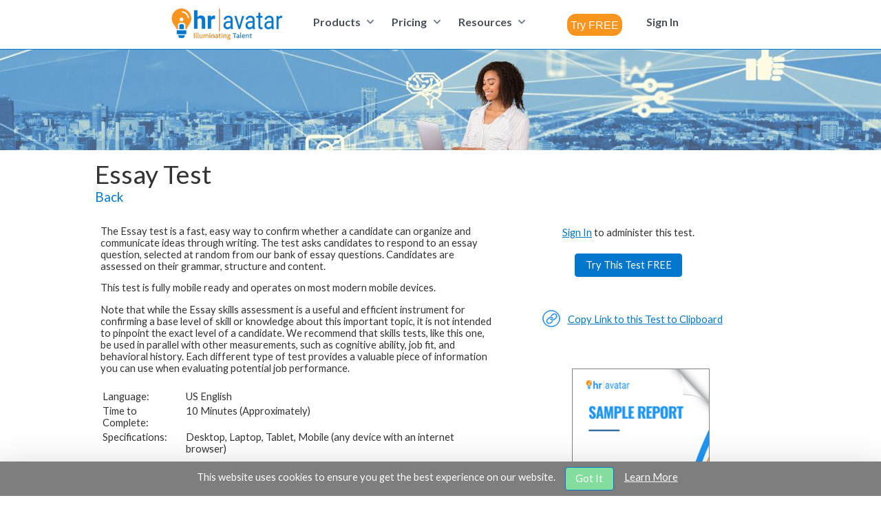

--- FILE ---
content_type: text/html;charset=UTF-8
request_url: https://hravatar.com/ta/tests/5240/essay-test.html
body_size: 73174
content:
<!DOCTYPE html>
<html xmlns="http://www.w3.org/1999/xhtml" lang="en" xml:lang="en" dir="ltr"><head id="j_idt2"><link rel="stylesheet" href="/ta/jakarta.faces.resource/theme.css.xhtml?ln=primefaces-saga-blue&amp;v=15.0.10" /><link rel="stylesheet" href="/ta/jakarta.faces.resource/primeicons/primeicons.css.xhtml?ln=primefaces&amp;v=15.0.10" /><link rel="stylesheet" href="/ta/jakarta.faces.resource/default3-logmill.css.xhtml?ln=css" /><script src="/ta/jakarta.faces.resource/jquery/jquery.js.xhtml?ln=primefaces&amp;v=15.0.10"></script><script src="/ta/jakarta.faces.resource/core.js.xhtml?ln=primefaces&amp;v=15.0.10"></script><script src="/ta/jakarta.faces.resource/idlemonitor/idlemonitor.js.xhtml?ln=primefaces&amp;v=15.0.10"></script><link rel="stylesheet" href="/ta/jakarta.faces.resource/components.css.xhtml?ln=primefaces&amp;v=15.0.10" /><script src="/ta/jakarta.faces.resource/components.js.xhtml?ln=primefaces&amp;v=15.0.10"></script><script src="/ta/jakarta.faces.resource/jquery/jquery-plugins.js.xhtml?ln=primefaces&amp;v=15.0.10"></script><script src="/ta/jakarta.faces.resource/locales/locale-en.js.xhtml?ln=primefaces&amp;v=15.0.10"></script><script>if(window.PrimeFaces){PrimeFaces.settings={locale:'en',viewId:'/catalog/productdetail.xhtml',contextPath:'/ta',cookiesSecure:true,cookiesSameSite:'Strict',validateEmptyFields:true,considerEmptyStringNull:false,errorPages:{'':'/ta/misc/error/error.xhtml','jakarta.faces.application.ProtectedViewException':'/ta/user/logon.xhtml','jakarta.faces.application.ViewExpiredException':'/ta/user/logon-session.xhtml','java.lang.Exception':'/ta/misc/error/error.xhtml'}};}</script>
                <meta http-equiv="Content-Type" content="text/html; charset=utf-8" />
                <meta http-equiv="Cache-Control" content="no-cache, no-store, must-revalidate" />
                <meta http-equiv="Pragma" content="no-cache" />
                <meta http-equiv="Expires" content="0" />

            <meta name="robots" content="index,follow" />
                <meta name="viewport" content="width=device-width, initial-scale=1" />

            <link rel="preconnect" href="https://fonts.googleapis.com" />
            <link rel="preconnect" href="https://fonts.gstatic.com" crossorigin="crossorigin" />
            <link href="https://fonts.googleapis.com/css2?family=Lato:ital,wght@0,300;0,400;0,700;0,900;1,400;1,700&amp;display=swap" rel="stylesheet" />
                <meta name="description" content="Knowledge and Skill Assessment Test with 8 questions. Questions are presented in English (US)." />
                <meta name="keywords" content="Knowledge,Skill,Assessment,questions,Questions,presented,English," />
                <title>Assessment -Essay Test</title><script src="/ta/jakarta.faces.resource/core.js.xhtml?ln=js"></script>



            <link rel="apple-touch-icon" sizes="60x60" href="/ta/images/icons-logmill/apple-touch-icon.png" />
            <link rel="icon" type="image/png" sizes="32x32" href="/ta/images/icons-logmill/favicon-32x32.png" />
            <link rel="icon" type="image/png" sizes="16x16" href="/ta/images/icons-logmill/favicon-16x16.png" />
            <link rel="manifest" href="/ta/images/icons-logmill/site.webmanifest" />
            <link rel="mask-icon" href="/ta/images/icons-logmill/safari-pinned-tab.svg" color="#5bbad5" />
            <meta name="msapplication-TileColor" content="#da532c" />
            <meta name="theme-color" content="#ffffff" />




            <link rel="shortcut icon" href="/ta/images/icons-logmill/favicon.ico" type="image/x-icon" />
                

                <link rel="canonical" href="https://www.hravatar.com/ta/tests/5240/essay-test.html" />

        
    <style>

        .rpwid1
        {
            width:20%;
        }

        .rpwid2
        {
            width:80%;
        }

    </style>
            
            <script async="async" src="https://www.googletagmanager.com/gtag/js?id=UA-52538012-1"></script>
            <script>
              window.dataLayer = window.dataLayer || [];
              function gtag(){dataLayer.push(arguments);}
              gtag('js', new Date());

              gtag('config', 'UA-52538012-1');
            </script>

                <style>
                    .pane1-bgbox
                    {
                        background-image:url('https://cdn.hravatar.com/web/orgimage/zrWvh1uNWrg-/img_3x1725998462314.jpg');
                        background-position:center;
                        width:100%;
                        height:150px;
                    }

                    @media screen and (max-width: 700px) {

                        #pane1-outer-div
                        {
                            display:none;
                        }
                    }

                    .hra_innerbox
                    {
                        max-width:10000px;
                        padding-left:0px;
                        padding-right:0px;
                    }

                    .hra_innerbox2
                    {
                        max-width:1024px;
                        margin-left:auto;
                        margin-right:auto;
                        padding-left:10px;
                        padding-right:10px;
                    }


                </style>

                <script type="text/javascript">

                    function copyUrltoClipboard(txt)
                    {
                        if (txt)
                        {
                            var ele = document.createElement('textarea');
                            var es = ele.style;
                            es.rows = 1;
                            es.cols = 1;
                            es.opacity = 0.1;
                            ele.value = txt;
                            var par = document.getElementById('thetextspan');
                            par.appendChild(ele);

                            if (cf5_isIos())
                            {
                                var range = document.createRange();
                                range.selectNodeContents(ele);
                                selection = window.getSelection();
                                selection.removeAllRanges();
                                selection.addRange(range);
                                ele.setSelectionRange(0, 999999);
                            } else
                                ele.select();

                            document.execCommand('Copy');
                            ele.blur();
                            par.removeChild(ele);

                            PF('urlcopied').show();
                        }

                    }

                    function cf5_isIos()
                    {
                        return /iP(hone|od|ad)/.test(navigator.platform);
                    }

                </script>

                <style>

                    .proddescriptop
                    {
                        font-size:11pt;
                    }

                    .pdescriptd
                    {
                        font-size:11pt;
                    }

                    .pdescriptitlebar
                    {
                        border-top:1px solid gray;
                        border-bottom:1px solid gray;
                        padding-top:3px;
                        padding-bottom:3px;
                        margin-top:3px;
                        margin-bottom:3px
                    }

                    .proddescriptitlesdiv
                    {
                        padding-top:6px;
                        font-size:11pt;
                    }

                    .proddescriptitlestext
                    {
                        font-weight: bold;
                        font-style: italic;
                    }

                    .proddescmetainfotable
                    {
                        border-spacing: 0;
                        margin-left:0;
                        margin-right:auto;
                        margin-bottom:20px;
                    }

                    .prodinfographdiv
                    {
                        float:left;
                        width:500px;
                        margin-left:10px;
                        margin-top:12px;
                        margin-bottom:6px;
                        border:1px solid gray;
                        padding:5px;
                    }

                    .prodinfographtable
                    {
                        width:100%;
                        border-spacing: 0;
                    }


                    .proddtlscltable
                    {
                        border-spacing: 0;
                        padding-top:4px;
                        padding-bottom:0px  ;
                    }

                    .proddtlscltd
                    {
                        padding-top:6px;
                        vertical-align:top;
                    }

                    .proddtlscltd2
                    {
                        padding-left:25px;
                    }

                    .proddtlscltitle
                    {
                        font-size:11pt;
                        font-weight:bold;
                    }


                    .proddtlsclul
                    {
                        padding-left:10px;
                        margin:0;
                    }

                    .proddtlsclbullet
                    {
                        font-size:11pt;
                        padding-left:5px;
                        margin-left:10px;
                    }

                    .pdescriptitlebarlink
                    {
                        float:right;
                        font-weight:normal;
                    }

                    .pdescriptitlebarlinktext
                    {
                        font-size:12pt;
                    }



                    .jobdesccompetencyul
                    {
                        padding-left:10px;
                        margin:0;
                    }

                    .jobdesctitle
                    {
                        font-size: 13pt;
                        font-weight: bold;
                    }

                    .jobdescsubtitle
                    {
                        font-weight:bold;
                    }

                    .jobdescdescrip
                    {
                        font-weight: normal;
                    }

                    .jobdesccompetencytitle
                    {
                        font-weight:bold;
                    }

                    .jobdesctext
                    {
                        /* font-size: 10pt; */
                        font-weight: normal;
                    }

                    .jobdesctextbullet
                    {
                        font-size:11pt;
                        font-weight: normal;
                        padding-left:5px;
                        margin-left:10px;
                    }

                    .jobdescinfographbar
                    {
                        height:16px;
                        float:left;
                    }

                    .jobdescwagesbar
                    {
                        background-color:lavender;
                    }

                    .jobdescprojbar
                    {
                        background-color:darkseagreen;
                    }

                    .jobdescksatable
                    {
                        width:90%;
                        margin-top:10px;
                        margin-bottom:10px;
                        border-spacing: 0;
                        padding-top:4px;
                        padding-bottom:0px  ;
                    }

                    .jobdescksatd
                    {
                        width:50%;
                        font-size:11pt;
                        padding:10px;
                    }

                    .jobdescscreenshotdiv
                    {
                        float:right;
                        padding:8px;
                        max-width:200px;
                    }

                    .screenshottag
                    {
                        float:right;
                        margin:3px;
                        max-width:180px;
                        border: 2px solid #c0c0c0;
                    }

                    .newshortsicon
                    {
                        position:absolute;
                        width:60px;
                        margin-top:-10px;
                        height:20px;
                        color:#ec5a24;
                        font-size:28pt;
                        font-weight:bold;
                        transform: rotate(-20deg);
                    }

                    .newshortstitle
                    {
                        margin-left:0px;
                    }

                    .producttypeline
                    {
                        margin-top:0;
                        margin-bottom:0;
                    }

                    /* pad top banner text left, pane 5 padding */
                    @media screen and (max-width: 700px) {
                        .prodinfographdiv
                        {
                            display:none;
                        }
                    }

                    .admin-text-top
                    {
                        text-align:center;
                    }

                    @media screen and (min-width: 990px) {
                        .admin-text-top
                        {
                            display:none;
                        }
                    }

                    @media screen and (max-width: 989px) {
                        .admin-text-top
                        {
                            display:block;
                        }
                    }

                </style>
                    <style>
                        .productcreditsrow
                        {
                            display:none;
                        }
                    </style>


                <script type="text/javascript">
                    function administerThisTest(pid)
                    {
                        document.location.href = '/ta/catalog/administer-test-entry.xhtml?pid=' + pid;
                        // return true;
                    }

                </script>

            <script type="text/javascript">

                /////////////////////////////////////
                // /skin/logmill/template.xhtml
                /////////////////////////////////////

                var unsavedChangesPresent = "You have unsaved changes present. Click \'Cancel\' and then on \'Save.\'";

                function beforeUnload()
                {
                    return unsavedChangesPresent;
                }

                function changesMade()
                {
                    window.onbeforeunload = beforeUnload;
                }

                function clearChanges()
                {
                    window.onbeforeunload = null;
                    return true;
                }

                $(document).ready(function () {
                    clearChanges();
                });

            </script>

            <script type="text/javascript">
                //<![CDATA[

                Date.prototype.stdTimezoneOffset = function () {
                    var jan = new Date(this.getFullYear(), 0, 1);
                    var jul = new Date(this.getFullYear(), 6, 1);
                    return Math.max(jan.getTimezoneOffset(), jul.getTimezoneOffset());
                };

                Date.prototype.dst = function () {
                    return this.getTimezoneOffset() < this.stdTimezoneOffset();
                };

                function getTimeZoneOffset()
                {
                    var tm = new Date();

                    // Note that Javascript time zones are the opposite sign of java or normal time zones.
                    if (tm)
                    {
                        var ell = document.getElementsByName("vtzo");
                        var vt;

                        // Minutes
                        for (var i = 0; i < ell.length; i++)
                        {
                            vt = ell[i];
                            vt.value = -1 * tm.getTimezoneOffset();  // 4/11/2020  Shifted to offset in minutes including DST.
                            // vt.value= ( (-1*tm.getTimezoneOffset()/60) + (tm.dst() ? -1 : 0 )  );
                        }

                        // Time Zone Id
                        if ((Intl) && (Intl.DateTimeFormat))
                        {
                            var zid = Intl.DateTimeFormat().resolvedOptions().timeZone;
                            if (zid)
                            {
                                ell = document.getElementsByName("vtzid");
                                for (var i = 0; i < ell.length; i++)
                                {
                                    vt = ell[i];
                                    vt.value = zid;
                                }
                            }
                        }

                        //var el = document.getElementById( "vtzo" );

                        //if( el )
                        //    el.value=( (-1*tm.getTimezoneOffset()/60) + (tm.dst() ? -1 : 0 )  );
                    }

                    return true;
                }


                if (window.addEventListener) // W3C standard
                    window.addEventListener('load', getTimeZoneOffset, false);
                else if (window.attachEvent) // Microsoft
                    window.attachEvent('onload', getTimeZoneOffset);

                //]]>
            </script></head><body><script src="/ta/jakarta.faces.resource/viewportsize.js.xhtml?ln=js"></script>

        <div id="stickyboxholder" style="position:absolute;top:150px;width:272px;display:none;z-index: 10;">

            <div id="firststickybox" style="width:272px;height:122px;position:absolute;z-index: 11"><img src="/ta/jakarta.faces.resource/remote-test-proctoring-cta-sm.png.xhtml?ln=siteimg" alt="" style="position:absolute;width:272px;height:122px" usemap="#stickypopupmap" />
                <map name="stickypopupmap">
                    <area shape="rect" coords="0,0,200,30" alt="" href="/ta/misc/widget/widget-entry.xhtml?x=5" title="Click here to learn more about this feature." />
                     <area shape="rect" coords="201,0,272,30" alt="" href="javascript:hideStickyBox();" title="Close" />
                     <area shape="rect" coords="0,31,272,122" alt="" href="/ta/misc/widget/widget-entry.xhtml?x=5" title="Click here to learn more about this feature." />
                </map>
            </div>

        </div>

        <script type="text/javascript">
        // <![CDATA[

            var stickybox1up = false;

            var scrollShowTimer = 0;
            var pageShowTimer = 0;

            $( document ).ready(function() {

                // IE 8 and below.
                if( !(window.innerWidth) )
                    return;
                
                // logIt( "SW Cookie found: " + getSWCookie() );
                
                if( (getSWCookie()) )
                {
                    // logIt( "skipping widget: " + getSWCookie() );
                    return;
                }

                var vpWid = window.viewportSize.getWidth();

                var vpHgt = window.viewportSize.getHeight();

                // alert( 'stickywidget: viewport=' + vpWid + ',' + vpHgt );

                if( vpWid<800 || vpHgt<450 )
                    return;

                window.addEventListener( 'scroll', userscroll );

                pageShowTimer = setTimeout( showStickyBox, 10000 );
            });


            function hideStickyBox()
            {
                document.getElementById('stickyboxholder').style.display='none';

                if( pageShowTimer>0 )
                    clearTimeout( pageShowTimer );

                pageShowTimer = 0;
                
                setSWCookie();
            }



            function showStickyBox()
            {
                // logIt( 'showStickyBox!' );
                if( stickybox1up )
                   return;

               stickybox1up = true;

               if( scrollShowTimer !== 0 )
                   clearTimeout( scrollShowTimer );

               if( pageShowTimer !== 0 )
                   clearTimeout( pageShowTimer );

                scrollShowTimer = 0;
                pageShowTimer = 0;


               // console.log( "Calling stickfloat." );
               var sb = document.getElementById( 'stickyboxholder' );

               var sbs = sb.style;

                var body = document.body,
                    html = document.documentElement;

                var docHgt = Math.max( body.scrollHeight, body.offsetHeight,
                                       html.clientHeight, html.scrollHeight, html.offsetHeight );

               var innerWid = window.innerWidth;
               var innerHgt = window.innerHeight;

               sbs.left= (innerWid - 290) + 'px';

               //var hgt2 = parseInt( docHgt*.85 );
               sbs.height = (docHgt - innerHeight - 250 ) + 'px';
               sbs.top = ( innerHgt - 500 ) + 'px';

               // logIt( 'showing sticky' );
               document.getElementById('stickyboxholder').style.display='block';

                stickyscroll();

                $(window).scroll(stickyscroll);


            }

            function stickyscroll( e )
            {
                    var bh = $(window).height();
                    var st = $(window).scrollTop();
                    var el = $('#firststickybox');
                    var eh = el.height();
                    if ( st >= (100 + eh) - bh ) {
                        //fix the positon and leave the green bar in the viewport
                        el.css({
                            position: 'fixed',
                            left: el.offset().left,
                            bottom: 400
                        });
                    }
                    else {
                        // return element to normal flow
                        el.removeAttr("style");
                    }
            }


            function userscroll( e )
            {
                if(  stickybox1up || scrollShowTimer !== 0 )
                    return;

                // logIt( 'userscriolllllll scrollShowTimer=' + scrollShowTimer );
                scrollShowTimer = setTimeout( showStickyBox, 1000 );

                if( pageShowTimer>0 )
                    clearTimeout( pageShowTimer );

                pageShowTimer = 0;
            }


            //function setSWCookieold(){
            //    $.cookie( "stickywidget5","closed" );
            //}

            //function getSWCookieold(){
            //    return $.cookie( "stickywidget5" );
            //}

            function setSWCookie() 
            {
                var expires = new Date();
                expires.setTime(expires.getTime() + (1 * 60 * 60 * 1000));
                document.cookie = 'stickywidget5=closed;path=/';
            }

            function getSWCookie() 
            {
                var keyValue = document.cookie.match('(^|;) ?stickywidget5=([^;]*)(;|$)');
                return keyValue ? keyValue[2] : null;
            }


        // ]]>
        </script>

            <header>
<form id="j_idt38:j_idt39" name="j_idt38:j_idt39" method="post" action="/ta/catalog/productdetail.xhtml" enctype="application/x-www-form-urlencoded">
<input type="hidden" name="j_idt38:j_idt39" value="j_idt38:j_idt39" />


            <div id="hrawidemenu" role="navigation" aria-labelledby="menuscrolltop" style="min-height:53px"><div id="j_idt38:menuscrolltop" class="ui-sidebar ui-widget ui-widget-content ui-shadow ui-sidebar-top" style="position:absolute;padding:0;max-height:50px;opacity:1;border:0;box-shadow: 0 1px 1px rgba(90,90,90,0.5);"><div class="ui-sidebar-content ui-widget-content" id="j_idt38:menuscrolltop_content">    

                    <div style="background-color:white;padding:0;font-weight:normal;border-bottom:1px solid #0077cc">


                        <div class="header-flex-container" style="margin-left:auto;margin-right:auto;max-width:1024px;text-align:left">

                            <div class="header-logo-container" style="display:inline-flex;padding-top:2px;text-align:left;padding-right:30px"><script src="/ta/jakarta.faces.resource/faces.js.xhtml?ln=jakarta.faces"></script><a href="#" tabindex="0" title="Home" onclick="mojarra.cljs(document.getElementById('j_idt38:j_idt39'),{'j_idt38:j_idt42':'j_idt38:j_idt42'},'');return false">
                                    <img src="https://cdn.hravatar.com/web/orgimage/zrWvh1uNWrg-/img_5x1715795136841.png" alt="Logo" /></a>
                            </div>

                                <div style="display:inline-flex;padding-top:2px;text-align:left;padding-right:30px"><div id="j_idt38:j_idt47" class="ui-menu ui-menubar ui-widget ui-widget-content ui-helper-clearfix" style="display:inline-flex"><ul role="menubar" aria-orientation="horizontal" class="ui-menu-list ui-helper-reset" tabindex="-1"><li class="ui-widget ui-menuitem ui-menu-parent topvideomenu" style="margin-right:1px;" role="none"><a role="menuitem" aria-haspopup="true" aria-expanded="false" href="#" tabindex="-1" class="ui-menuitem-link ui-submenu-link"><span class="ui-menuitem-text">Products</span><span class="ui-icon ui-icon-triangle-1-s" aria-hidden="true"></span></a><ul class="ui-widget-content ui-menu-list ui-helper-clearfix ui-menu-child ui-shadow" role="menu" aria-label="Products"><li class="ui-menuitem ui-widget" role="none"><a tabindex="-1" role="menuitem" class="ui-menuitem-link topmenusublink" href="#" onclick="PrimeFaces.addSubmitParam('j_idt38:j_idt39',{'j_idt38:j_idt49':'j_idt38:j_idt49'}).submit('j_idt38:j_idt39');return false;"><span class="ui-menuitem-text">Test Products Overview</span></a></li><li class="ui-menuitem ui-widget" role="none"><a tabindex="-1" role="menuitem" class="ui-menuitem-link topmenusublink" href="#" onclick="PrimeFaces.addSubmitParam('j_idt38:j_idt39',{'j_idt38:j_idt50':'j_idt38:j_idt50'}).submit('j_idt38:j_idt39');return false;"><span class="ui-menuitem-text">Test Catalog</span></a></li><li class="ui-menuitem ui-widget" role="none"><a tabindex="-1" role="menuitem" title="Click here to learn how you can collect valuable references from past supervisors and peers quickly and with almost no effort." class="ui-menuitem-link topmenunosubs" style="margin-right:1px" href="#" onclick="PrimeFaces.addSubmitParam('j_idt38:j_idt39',{'j_idt38:j_idt51':'j_idt38:j_idt51'}).submit('j_idt38:j_idt39');return false;"><span class="ui-menuitem-text">Reference Check Home</span></a></li><li class="ui-menuitem ui-widget" role="none"><a tabindex="-1" role="menuitem" title="Click here to learn how you can collect and compile 360 degree feedback surveys." class="ui-menuitem-link" href="#" onclick="PrimeFaces.addSubmitParam('j_idt38:j_idt39',{'j_idt38:j_idt52':'j_idt38:j_idt52'}).submit('j_idt38:j_idt39');return false;"><span class="ui-menuitem-text">Employee Multi-Rater Feedback</span></a></li><li class="ui-menuitem ui-widget" role="none"><a tabindex="-1" role="menuitem" class="ui-menuitem-link topmenusublink" style="white-space:nowrap;" href="#" onclick="PrimeFaces.addSubmitParam('j_idt38:j_idt39',{'j_idt38:j_idt53':'j_idt38:j_idt53'}).submit('j_idt38:j_idt39');return false;"><span class="ui-menuitem-text">Video Interviews</span></a></li><li class="ui-menuitem ui-widget" role="none"><a tabindex="-1" role="menuitem" class="ui-menuitem-link topmenusublink" style="white-space:nowrap;" href="#" onclick="PrimeFaces.addSubmitParam('j_idt38:j_idt39',{'j_idt38:j_idt54':'j_idt38:j_idt54'}).submit('j_idt38:j_idt39');return false;"><span class="ui-menuitem-text">Live Video Interviews</span></a></li></ul></li><li class="ui-widget ui-menuitem ui-menu-parent topvideomenu" style="margin-right:1px" role="none"><a role="menuitem" aria-haspopup="true" aria-expanded="false" href="#" tabindex="-1" class="ui-menuitem-link ui-submenu-link"><span class="ui-menuitem-text">Pricing</span><span class="ui-icon ui-icon-triangle-1-s" aria-hidden="true"></span></a><ul class="ui-widget-content ui-menu-list ui-helper-clearfix ui-menu-child ui-shadow" role="menu" aria-label="Pricing"><li class="ui-menuitem ui-widget" role="none"><a tabindex="-1" role="menuitem" title="Click here to learn about our simple per-candidate pricing and other options." class="ui-menuitem-link topmenusublink" href="#" onclick="PrimeFaces.addSubmitParam('j_idt38:j_idt39',{'j_idt38:j_idt56':'j_idt38:j_idt56'}).submit('j_idt38:j_idt39');return false;"><span class="ui-menuitem-text">Pricing</span></a></li></ul></li><li class="ui-widget ui-menuitem ui-menu-parent topvideomenu" style="margin-right:1px" role="none"><a role="menuitem" aria-haspopup="true" aria-expanded="false" href="#" tabindex="-1" class="ui-menuitem-link ui-submenu-link"><span class="ui-menuitem-text">Resources</span><span class="ui-icon ui-icon-triangle-1-s" aria-hidden="true"></span></a><ul class="ui-widget-content ui-menu-list ui-helper-clearfix ui-menu-child ui-shadow" role="menu" aria-label="Resources"><li class="ui-menuitem ui-widget" role="none"><a tabindex="-1" role="menuitem" class="ui-menuitem-link topmenusublink" href="#" onclick="PrimeFaces.addSubmitParam('j_idt38:j_idt39',{'j_idt38:j_idt58':'j_idt38:j_idt58'}).submit('j_idt38:j_idt39');return false;"><span class="ui-menuitem-text">About Us</span></a></li><li class="ui-menuitem ui-widget" role="none"><a tabindex="-1" role="menuitem" class="ui-menuitem-link topmenusublink" href="#" onclick="PrimeFaces.addSubmitParam('j_idt38:j_idt39',{'j_idt38:j_idt59':'j_idt38:j_idt59'}).submit('j_idt38:j_idt39');return false;"><span class="ui-menuitem-text">News</span></a></li><li class="ui-menuitem ui-widget" role="none"><a tabindex="-1" role="menuitem" class="ui-menuitem-link topmenusublink" href="#" onclick="PrimeFaces.addSubmitParam('j_idt38:j_idt39',{'j_idt38:j_idt60':'j_idt38:j_idt60'}).submit('j_idt38:j_idt39');return false;"><span class="ui-menuitem-text">Case Studies</span></a></li><li class="ui-menuitem ui-widget" role="none"><a tabindex="-1" role="menuitem" class="ui-menuitem-link topmenusublink" href="#" onclick="PrimeFaces.addSubmitParam('j_idt38:j_idt39',{'j_idt38:j_idt61':'j_idt38:j_idt61'}).submit('j_idt38:j_idt39');return false;"><span class="ui-menuitem-text">Testimonials</span></a></li><li class="ui-menuitem ui-widget" role="none"><a tabindex="-1" role="menuitem" class="ui-menuitem-link topmenusublink" href="#" onclick="PrimeFaces.addSubmitParam('j_idt38:j_idt39',{'j_idt38:j_idt62':'j_idt38:j_idt62'}).submit('j_idt38:j_idt39');return false;"><span class="ui-menuitem-text">Video Tour</span></a></li><li class="ui-menuitem ui-widget" role="none"><a tabindex="-1" role="menuitem" class="ui-menuitem-link topmenusublink" href="#" onclick="PrimeFaces.addSubmitParam('j_idt38:j_idt39',{'j_idt38:j_idt63':'j_idt38:j_idt63'}).submit('j_idt38:j_idt39');return false;"><span class="ui-menuitem-text">Blog</span></a></li><li class="ui-menuitem ui-widget" role="none"><a tabindex="-1" role="menuitem" class="ui-menuitem-link topmenusublink" href="/ta/cpg/27/quick-hiring-tips.html"><span class="ui-menuitem-text">Hiring Tips</span></a></li><li class="ui-menuitem ui-widget" role="none"><a tabindex="-1" role="menuitem" class="ui-menuitem-link topmenusublink" href="#" onclick="PrimeFaces.addSubmitParam('j_idt38:j_idt39',{'j_idt38:j_idt65':'j_idt38:j_idt65'}).submit('j_idt38:j_idt39');return false;"><span class="ui-menuitem-text">FAQ</span></a></li><li class="ui-menuitem ui-widget" role="none"><a tabindex="-1" role="menuitem" class="ui-menuitem-link topmenusublink" href="#" onclick="PrimeFaces.addSubmitParam('j_idt38:j_idt39',{'j_idt38:j_idt66':'j_idt38:j_idt66'}).submit('j_idt38:j_idt39');return false;"><span class="ui-menuitem-text">Referral Program</span></a></li><li class="ui-menuitem ui-widget" role="none"><a tabindex="-1" role="menuitem" class="ui-menuitem-link topmenusublink" href="#" onclick="PrimeFaces.addSubmitParam('j_idt38:j_idt39',{'j_idt38:j_idt67':'j_idt38:j_idt67'}).submit('j_idt38:j_idt39');return false;"><span class="ui-menuitem-text">Contact Us</span></a></li></ul></li></ul></div><script id="j_idt38:j_idt47_s">$(function(){PrimeFaces.cw("Menubar","widget_j_idt38_j_idt47",{id:"j_idt38:j_idt47",autoDisplay:true});});</script>            
                                </div>
                                <div style="display:inline-flex;padding-right:30px;padding-left:20px;width:120px;">
                                    <div style="margin-top:10px">
                                        <input type="button" value="Try FREE" role="combobox" title="Click here to register for your FREE 14 day Trial which includes two free candidate credits - good for evaluating two candidates. No credit card required." class="logmillctabut2" onmouseover="this.className = 'logmillctabut2 logmillctabut2ovr'" onmouseout="this.className = 'logmillctabut2'" onclick="location.href = '/ta/cpn/?cpid=hdrlnk2&amp;uat=13&amp;tgt=%2Fta%2Fuser%2Ffree-trial.xhtml'; return false;" />                                                                    
                                    </div>
                                </div>

                                <div style="display:inline-flex;padding-top:2px;text-align:left;padding-right:30px"><div id="j_idt38:j_idt71" class="ui-menu ui-menubar ui-widget ui-widget-content ui-helper-clearfix" style="display:inline-flex"><ul role="menubar" aria-orientation="horizontal" class="ui-menu-list ui-helper-reset" tabindex="-1"><li class="ui-menuitem ui-widget" role="none"><a tabindex="-1" role="menuitem" title="Sign In" class="ui-menuitem-link topmenunosubs" href="#" onclick="PrimeFaces.addSubmitParam('j_idt38:j_idt39',{'j_idt38:j_idt72':'j_idt38:j_idt72'}).submit('j_idt38:j_idt39');return false;"><span class="ui-menuitem-text">Sign In</span></a></li></ul></div><script id="j_idt38:j_idt71_s">$(function(){PrimeFaces.cw("Menubar","widget_j_idt38_j_idt71",{id:"j_idt38:j_idt71",autoDisplay:true});});</script>
                                </div>
                        </div>
                    </div></div></div><script id="j_idt38:menuscrolltop_s">$(function(){PrimeFaces.cw("Sidebar","menuscrolltop",{id:"j_idt38:menuscrolltop",visible:true,modal:false,showCloseIcon:false});});</script><div id="j_idt38:j_idt138"></div><script id="j_idt38:j_idt138_s">$(function(){PrimeFaces.cw("Sticky","widget_j_idt38_j_idt138",{id:"j_idt38:j_idt138",target:"j_idt38:menuscrolltop"});});</script>
            </div>



            <div id="hramobilemenu" role="navigation" aria-labelledby="hramobilemenubar" style="padding:0;height:55px"><a href="#" tabindex="0" title="Home" type="" onclick="mojarra.cljs(document.getElementById('j_idt38:j_idt39'),{'j_idt38:j_idt140':'j_idt38:j_idt140'},'');return false">
                    <img src="https://cdn.hravatar.com/web/orgimage/zrWvh1uNWrg-/img_8x1715795136855.png" alt="Logo" style="float:left;padding:8px 0 5px 25px" /></a>                

                <div style="float:right;margin-top:9px;margin-right:25px"><a id="j_idt38:mobilemenubutton" href="#" class="ui-commandlink ui-widget" onclick="PrimeFaces.ab({s:&quot;j_idt38:mobilemenubutton&quot;,f:&quot;j_idt38:j_idt39&quot;});return false;" tabindex="0" type="button">
                        <img src="https://cdn.hravatar.com/web/orgimage/zrWvh1uNWrg-/img_46x1715958021627.svg" alt="Menu Icon" style="max-width:40px" /></a><script id="j_idt38:mobilemenubutton_s">$(function(){PrimeFaces.cw("CommandLink","widget_j_idt38_mobilemenubutton",{id:"j_idt38:mobilemenubutton"});});</script>                     
                </div><div id="j_idt38:j_idt145" class="ui-menu ui-menu-dynamic ui-widget ui-widget-content ui-helper-clearfix ui-shadow ui-menu-toggleable" style="" role="menu" tabindex="-1"><ul class="ui-menu-list ui-helper-reset"><li id="j_idt38:j_idt146" class="ui-widget-header"><h3><span class="ui-icon ui-icon-triangle-1-e"></span>Products</h3></li><li class="ui-menuitem ui-widget ui-submenu-child" role="menuitem" style="display:none"><a tabindex="-1" role="menuitem" class="ui-menuitem-link" href="#" onclick="PrimeFaces.addSubmitParam('j_idt38:j_idt39',{'j_idt38:j_idt147':'j_idt38:j_idt147'}).submit('j_idt38:j_idt39');return false;"><span class="ui-menuitem-text">Test Products Overview</span></a></li><li class="ui-menuitem ui-widget ui-submenu-child" role="menuitem" style="display:none"><a tabindex="-1" role="menuitem" class="ui-menuitem-link" href="#" onclick="PrimeFaces.addSubmitParam('j_idt38:j_idt39',{'j_idt38:j_idt148':'j_idt38:j_idt148'}).submit('j_idt38:j_idt39');return false;"><span class="ui-menuitem-text">Test Catalog</span></a></li><li class="ui-menuitem ui-widget ui-submenu-child" role="menuitem" style="display:none"><a tabindex="-1" role="menuitem" title="Click here to learn how you can collect valuable references from past supervisors and peers quickly and with almost no effort." class="ui-menuitem-link" href="#" onclick="PrimeFaces.addSubmitParam('j_idt38:j_idt39',{'j_idt38:j_idt149':'j_idt38:j_idt149'}).submit('j_idt38:j_idt39');return false;"><span class="ui-menuitem-text">Candidate Reference Checks</span></a></li><li class="ui-menuitem ui-widget ui-submenu-child" role="menuitem" style="display:none"><a tabindex="-1" role="menuitem" title="Click here to learn how you can collect and compile 360 degree feedback surveys." class="ui-menuitem-link" href="#" onclick="PrimeFaces.addSubmitParam('j_idt38:j_idt39',{'j_idt38:j_idt150':'j_idt38:j_idt150'}).submit('j_idt38:j_idt39');return false;"><span class="ui-menuitem-text">Employee Multi-Rater Feedback</span></a></li><li class="ui-menuitem ui-widget ui-submenu-child" role="menuitem" style="display:none"><a tabindex="-1" role="menuitem" class="ui-menuitem-link" href="#" onclick="PrimeFaces.addSubmitParam('j_idt38:j_idt39',{'j_idt38:j_idt151':'j_idt38:j_idt151'}).submit('j_idt38:j_idt39');return false;"><span class="ui-menuitem-text">Video Interviews</span></a></li><li class="ui-menuitem ui-widget ui-submenu-child" role="menuitem" style="display:none"><a tabindex="-1" role="menuitem" class="ui-menuitem-link" href="#" onclick="PrimeFaces.addSubmitParam('j_idt38:j_idt39',{'j_idt38:j_idt152':'j_idt38:j_idt152'}).submit('j_idt38:j_idt39');return false;"><span class="ui-menuitem-text">Live Video Interviews</span></a></li><li class="ui-menuitem ui-widget" role="menuitem"><a tabindex="-1" role="menuitem" title="Click here to learn about our simple per-candidate pricing and other options." class="ui-menuitem-link" href="#" onclick="PrimeFaces.addSubmitParam('j_idt38:j_idt39',{'j_idt38:j_idt153':'j_idt38:j_idt153'}).submit('j_idt38:j_idt39');return false;"><span class="ui-menuitem-text">Pricing</span></a></li><li id="j_idt38:j_idt154" class="ui-widget-header" style="margin-right:1px"><h3><span class="ui-icon ui-icon-triangle-1-e"></span>Resources</h3></li><li class="ui-menuitem ui-widget ui-submenu-child" role="menuitem" style="display:none"><a tabindex="-1" role="menuitem" class="ui-menuitem-link" href="#" onclick="PrimeFaces.addSubmitParam('j_idt38:j_idt39',{'j_idt38:j_idt155':'j_idt38:j_idt155'}).submit('j_idt38:j_idt39');return false;"><span class="ui-menuitem-text">Video Tour</span></a></li><li class="ui-menuitem ui-widget ui-submenu-child" role="menuitem" style="display:none"><a tabindex="-1" role="menuitem" class="ui-menuitem-link" href="#" onclick="PrimeFaces.addSubmitParam('j_idt38:j_idt39',{'j_idt38:j_idt156':'j_idt38:j_idt156'}).submit('j_idt38:j_idt39');return false;"><span class="ui-menuitem-text">About Us</span></a></li><li class="ui-menuitem ui-widget ui-submenu-child" role="menuitem" style="display:none"><a tabindex="-1" role="menuitem" class="ui-menuitem-link" href="#" onclick="PrimeFaces.addSubmitParam('j_idt38:j_idt39',{'j_idt38:j_idt157':'j_idt38:j_idt157'}).submit('j_idt38:j_idt39');return false;"><span class="ui-menuitem-text">News</span></a></li><li class="ui-menuitem ui-widget ui-submenu-child" role="menuitem" style="display:none"><a tabindex="-1" role="menuitem" class="ui-menuitem-link" href="#" onclick="PrimeFaces.addSubmitParam('j_idt38:j_idt39',{'j_idt38:j_idt158':'j_idt38:j_idt158'}).submit('j_idt38:j_idt39');return false;"><span class="ui-menuitem-text">Case Studies</span></a></li><li class="ui-menuitem ui-widget ui-submenu-child" role="menuitem" style="display:none"><a tabindex="-1" role="menuitem" class="ui-menuitem-link" href="#" onclick="PrimeFaces.addSubmitParam('j_idt38:j_idt39',{'j_idt38:j_idt159':'j_idt38:j_idt159'}).submit('j_idt38:j_idt39');return false;"><span class="ui-menuitem-text">Testimonials</span></a></li><li class="ui-menuitem ui-widget ui-submenu-child" role="menuitem" style="display:none"><a tabindex="-1" role="menuitem" class="ui-menuitem-link" href="#" onclick="PrimeFaces.addSubmitParam('j_idt38:j_idt39',{'j_idt38:j_idt160':'j_idt38:j_idt160'}).submit('j_idt38:j_idt39');return false;"><span class="ui-menuitem-text">Blog</span></a></li><li class="ui-menuitem ui-widget ui-submenu-child" role="menuitem" style="display:none"><a tabindex="-1" role="menuitem" class="ui-menuitem-link" href="/ta/cpg/27/quick-hiring-tips.html"><span class="ui-menuitem-text">Hiring Tips</span></a></li><li class="ui-menuitem ui-widget ui-submenu-child" role="menuitem" style="display:none"><a tabindex="-1" role="menuitem" class="ui-menuitem-link" href="#" onclick="PrimeFaces.addSubmitParam('j_idt38:j_idt39',{'j_idt38:j_idt162':'j_idt38:j_idt162'}).submit('j_idt38:j_idt39');return false;"><span class="ui-menuitem-text">FAQ</span></a></li><li class="ui-menuitem ui-widget ui-submenu-child" role="menuitem" style="display:none"><a tabindex="-1" role="menuitem" class="ui-menuitem-link" href="#" onclick="PrimeFaces.addSubmitParam('j_idt38:j_idt39',{'j_idt38:j_idt163':'j_idt38:j_idt163'}).submit('j_idt38:j_idt39');return false;"><span class="ui-menuitem-text">Referral Program</span></a></li><li class="ui-menuitem ui-widget ui-submenu-child" role="menuitem" style="display:none"><a tabindex="-1" role="menuitem" class="ui-menuitem-link" href="#" onclick="PrimeFaces.addSubmitParam('j_idt38:j_idt39',{'j_idt38:j_idt164':'j_idt38:j_idt164'}).submit('j_idt38:j_idt39');return false;"><span class="ui-menuitem-text">Contact Us</span></a></li><li class="ui-menuitem ui-widget" role="menuitem"><a tabindex="-1" role="menuitem" title="Click here to register for your FREE 14 day Trial which includes two free candidate credits - good for evaluating two candidates. No credit card required." class="ui-menuitem-link" href="/ta/user/free-trial.xhtml"><span class="ui-menuitem-text">Try FREE</span></a></li><li class="ui-menuitem ui-widget" role="menuitem"><a tabindex="-1" role="menuitem" title="Sign In" class="ui-menuitem-link" href="#" onclick="PrimeFaces.addSubmitParam('j_idt38:j_idt39',{'j_idt38:j_idt166':'j_idt38:j_idt166'}).submit('j_idt38:j_idt39');return false;"><span class="ui-menuitem-text">Sign In</span></a></li></ul></div><script id="j_idt38:j_idt145_s">$(function(){PrimeFaces.cw("PlainMenu","widget_j_idt38_j_idt145",{id:"j_idt38:j_idt145",appendTo:"@(body)",toggleable:true,overlay:true,my:"right top",at:"left bottom",trigger:"j_idt38:mobilemenubutton",triggerEvent:"click",collision:"flip"});});</script>

            </div><input type="hidden" name="jakarta.faces.ViewState" id="j_id1:jakarta.faces.ViewState:0" value="4225415737052035386:-577577366462350749" autocomplete="one-time-code" />
</form>
            </header>

            <div>

                <div class="hra_innerbox">
            <div style="max-width:650px;margin-left:auto;margin-right:auto;padding-top:10px;padding-bottom:5px;padding-left:10px;padding-right:10px"><div id="j_idt203:hramessages" class="ui-messages ui-widget" aria-live="polite"></div><script id="j_idt203:hramessages_s">$(function(){PrimeFaces.cw("Messages","widget_j_idt203_hramessages",{id:"j_idt203:hramessages",closable:false});});</script>
            </div>

                    <main>

                
                <div id="pane1-outer-div" class="pane1-bgbox">
                </div>
                

                <div class="hra_innerbox2">
<form id="j_idt209" name="j_idt209" method="post" action="/ta/catalog/productdetail.xhtml" enctype="application/x-www-form-urlencoded">
<input type="hidden" name="j_idt209" value="j_idt209" />


                        <input type="hidden" id="vtzo" name="vtzo" value="-999999" />
                        <input type="hidden" id="vtzid" name="vtzid" value="" />

                        <div style="padding-top:8px"></div>

                        <div class="page_title_holder" style="margin-left:0px;">

                            <div class="pagetitleicondiv" style="display:none;float:left;width:88px"><img src="/ta/jakarta.faces.resource/product/test-icon-skills.png.xhtml?ln=siteimg" alt="" />
                            </div>

                            <div class="page_title_div" style="float:left;padding-top:4px;padding-left:0">
        
        <h1 class="page_title" style="padding:0;margin:0;font-weight:normal">Essay Test</h1><a href="#" tabindex="0" title="Back" onclick="mojarra.cljs(document.getElementById('j_idt209'),{'j_idt222':'j_idt222'},'');return false" class="orangelinklg">Back</a>
                            </div>

                        </div>

                        <br style="clear:both" />

                        <div class="gen-flex-container-top">

                            <div style="display:inline-block;max-width:590px;padding-right:20px;padding-left:0px;padding-top:15px"><div itemscope="itemscope" itemtype="http://schema.org/Product">

<p>The <span itemprop="name">Essay</span> test is a fast, easy way to confirm whether a candidate can organize and communicate ideas through writing. The test asks candidates to respond to an essay question, selected at random from our bank of essay questions. Candidates are assessed on their grammar, structure and content.   
</p>

<p>This test is fully mobile ready and operates on most modern mobile devices.
</p>


<p>Note that while the Essay skills assessment is a useful and efficient instrument for confirming a base level of skill or knowledge about this important topic, it is not intended to pinpoint the exact level of a candidate. We recommend that skills tests, like this one, be used in parallel with other measurements, such as cognitive ability, job fit, and behavioral history. Each different type of test provides a valuable piece of information you can use when evaluating potential job performance.</p>

<table style="margin-left:0px;padding-top:6px;padding-bottom:6px">
<tr><td>Language:</td><td>US English</td></tr>
<tr><td>Time to Complete:</td><td>10 Minutes (Approximately)</td></tr>

<tr><td>Specifications:</td><td>Desktop, Laptop, Tablet, Mobile (any device with an internet browser)</td></tr>
</table>


</div>

                                <br style="clear:both" />

                                <div style="padding-top:2px;font-size:10pt">Version: 1, Created: 11/25/2025 9:16 PM, 
                                        (Internal Use) pid=5240, CTB Direct Test
                                </div>

                            </div>

                            <div style="display:inline-block;max-width:400px;padding-right:20px;padding-left:00px;padding-top:15px;">

        

        <div class="graybordergrid" style="width:355px;margin-bottom:12px;padding:6px"><table cellpadding="3" cellspacing="0">
<tbody>
<tr>
<td>
                    <div style="padding-top:8px;padding-bottom:8px;font-size:10pt;text-align:center"><a href="#" tabindex="0" title="Sign In" onclick="faces.util.chain(this,event,'return clearChanges()','mojarra.cljs(document.getElementById(\'j_idt209\'),{\'j_idt410:j_idt415\':\'j_idt410:j_idt415\'},\'\')');return false" class="orangelink">Sign In</a> <span class="tabletext">to administer this test.</span>
                    </div></td>
</tr>
<tr>
<td>
                    <div style="padding-top:8px;padding-bottom:8px;text-align:center">
                        <div style="display:inline-block"><button id="j_idt410:j_idt424" name="j_idt410:j_idt424" class="ui-button ui-widget ui-state-default ui-button-text-only" onclick="PrimeFaces.bcn(this,event,[function(event){return clearChanges()},function(event){}]);" title="Click here to create a free trial account and administer this test for free." type="submit"><span class="ui-button-text ui-c">Try This Test FREE</span></button><script id="j_idt410:j_idt424_s">$(function(){PrimeFaces.cw("CommandButton","widget_j_idt410_j_idt424",{id:"j_idt410:j_idt424"});});</script>
                        </div>
                   </div></td>
</tr>
</tbody>
</table>


        </div>

        

        <div class="graybordergrid" style="width:365px;padding:5px;margin-bottom:14px"><table cellpadding="5" cellspacing="0" style="padding-top:8px">
<tbody>
<tr>
<td class="vertmid"><a href="#" onclick="copyUrltoClipboard( 'https://www.hravatar.com/ta/tests/5240/essay-test.html' ); return false;" title="Click here to copy this link to your clipboard." class="orangelink">
                        <img src="/ta/misc/images/siteimg/statsbox/sampRpt_0.png" onmouseover="this.src='/ta/misc/images/siteimg/statsbox/sampRpt_1.png';" onmouseout="this.src='/ta/misc/images/siteimg/statsbox/star_0.png';" alt="Click here to copy this link to your clipboard." /></a></td>
<td class="vertmid"><a href="#" onclick="copyUrltoClipboard( 'https://www.hravatar.com/ta/tests/5240/essay-test.html' ); return false;" title="If you would like to be able to find this test again quickly, or if you want to share it to anyone else, click here and a link to this page will be copied to your clipboard." class="orangelink"><span style="font-weight:normal">Copy Link to this Test to Clipboard</span></a></td>
</tr>
</tbody>
</table>

            
            
        </div>

            <div style="padding-top:10px;margin-left:25px;margin-top:30px">

                <div style="padding:3px"><table class="left" cellpadding="3" cellspacing="0" style="margin-bottom: 10px;margin-left:auto;margin-right:auto">
<tbody>
<tr>
<td>
                            <div style="text-align:center">
                                <div style="display:inline-block"><a href="/ta/samplereport/5240/SampleReport.pdf" title="Download Sample Test Report" target="_blank"><img src="/ta/jakarta.faces.resource/testing/sample-report-download.png.xhtml?ln=siteimg" alt="Download Sample Test Report" style="border:1px solid gray;max-width:200px;" /></a>
                                </div>
                            </div>

                            <div style="text-align: center;padding-bottom:4px"><a href="/ta/samplereport/5240/SampleReport.pdf" title="Download Sample Test Report" target="_blank" class="orangelink"><span style="font-size:11pt">Download Sample Test Report</span></a>
                            </div></td>
</tr>
</tbody>
</table>

                </div>

            </div>

                                <div class="hide-900">
                                    <br style="clear:both" /><table cellpadding="3" style="margin-left:auto;margin-right:auto;padding-top:24px">
<tbody>
<tr>
<td>
            <h1 class="page_title" style="font-size:14pt;font-weight:bold"></td>
</tr>
<tr>
<td>Read the Reviews</td>
</tr>
<tr>
<td></h1></td>
</tr>
</tbody>
</table>

        
        
        <table cellpadding="2" cellspacing="0" border="0" style="margin-left:auto;margin-right:auto;padding-top:8px">            
            <tr>
                <td colspan="2">
                     <div style="width:168px;border:0;"><a href="https://www.g2.com/products/hr-avatar/reviews?utm_source=review-widget" target="_blank" title="Read reviews of HR Avatar on G2"><img class="full-width" style="max-width:160px" alt="Read HR Avatar reviews on G2" src="/ta/images/g2-reviews.png" /></a><script>(function(a,b,c,d){window.fetch("https://www.g2.com/products/hr-avatar/rating_schema.json").then(e=>e.json()).then(f=>{c=a.createElement(b);c.type="application/ld+json";c.text=JSON.stringify(f);d=a.getElementsByTagName(b)[0];d.parentNode.insertBefore(c,d);});})(document,"script");</script>
                     </div>                

                </td>
            </tr>            
        </table><table cellpadding="3" style="width:80%;margin-left:auto;margin-right:auto">
<tbody>
<tr>
<td><span class="tabletextitalic" style="font-size:10pt">"Amazing Service and Spot-On Testing"</span></td>
</tr>
<tr>
<td><span class="tabletextitalic" style="font-size:10pt">"The value received far exceeds the price"</span></td>
</tr>
<tr>
<td><span class="tabletextitalic" style="font-size:10pt">"Truly takes out the guess work"</span></td>
</tr>
<tr>
<td><span class="tabletextitalic" style="font-size:10pt">"Hiring managers can easily understand the reports"</span></td>
</tr>
<tr>
<td>
            <div style="text-align: center"><span style="font-size: 13pt"><a href="https://www.g2.com/products/hr-avatar/reviews?utm_source=review-widget" class="orangelink" title="Read reviews of HR Avatar on G2" target="_blank">Read customer reviews</a><script>(function(a,b,c,d){window.fetch("https://www.g2.com/products/hr-avatar/rating_schema.json").then(e=>e.json()).then(f=>{c=a.createElement(b);c.type="application/ld+json";c.text=JSON.stringify(f);d=a.getElementsByTagName(b)[0];d.parentNode.insertBefore(c,d);});})(document,"script");</script></span>
            </div></td>
</tr>
</tbody>
</table>


                                    <br style="clear:both" />
                                </div>
                            </div>
                        </div><input type="hidden" name="jakarta.faces.ViewState" id="j_id1:jakarta.faces.ViewState:1" value="4225415737052035386:-577577366462350749" autocomplete="one-time-code" />
</form>

                </div>
                <div id="thetextspan"></div><div id="j_idt575" class="ui-dialog ui-widget ui-widget-content  ui-shadow ui-hidden-container" style="max-width:500px;display:none"><div class="ui-dialog-titlebar ui-widget-header ui-helper-clearfix"><span id="j_idt575_title" class="ui-dialog-title">URL Copied to your Clipboard.</span><a href="#" class="ui-dialog-titlebar-icon ui-dialog-titlebar-close"><span class="ui-icon ui-icon-closethick"></span></a></div><div class="ui-dialog-content ui-widget-content" id="j_idt575_content">

                    <div role="status">
                        <p>The URL to return to this page has been copied to your clipboard so you can share it or save it as needed.</p><button id="j_idt579" name="j_idt579" class="ui-button ui-widget ui-state-default ui-button-text-only" onclick="PF('urlcopied').hide()" type="button"><span class="ui-button-text ui-c">Close</span></button><script id="j_idt579_s">$(function(){PrimeFaces.cw("CommandButton","widget_j_idt579",{id:"j_idt579"});});</script>
                    </div></div></div><script id="j_idt575_s">$(function(){PrimeFaces.cw("Dialog","urlcopied",{id:"j_idt575",minHeight:100,closeOnEscape:true});});</script>
                    </main>
                    <br style="clear: both" />

                    
                    <div style="height:10px"></div>

                </div>

            </div>

            <footer>
<form id="j_idt582:j_idt584" name="j_idt582:j_idt584" method="post" action="/ta/catalog/productdetail.xhtml" enctype="application/x-www-form-urlencoded">
<input type="hidden" name="j_idt582:j_idt584" value="j_idt582:j_idt584" />


                <div role="navigation" aria-labelledby="footer1div" style="background-color:#f2f2f2">
                    <div class="hra_outerbox" style="padding-top:10px">
                        <div id="footer1div" class="hra_innerbox">

                            <div class="footer1-flex-container">
                                
                                <table class="footer1-flex-member">
                                    <tr>
                                        <td colspan="2"><span class="ftr_hdg">Follow Us</span>
                                        </td>
                                    </tr>
                                    <tr>
                                        <td><a href="https://www.linkedin.com/company/hr-avatar" title="HR Avatar on LinkedIn" class="ftr_link"><img src="/ta/jakarta.faces.resource/linked_16.png.xhtml?ln=siteimg" alt="Follow Us LinkedIn" style="margin-left:5px" /></a>
                                        </td>
                                        <td><a href="https://www.linkedin.com/company/hr-avatar" title="HR Avatar on LinkedIn" class="ftr_link">
                                                LinkedIn</a>
                                        </td>
                                    </tr>
                                    <tr>
                                        <td><a href="https://www.facebook.com/HRAvatar" title="HR Avatar on Facebook" class="ftr_link"><img src="/ta/jakarta.faces.resource/facebook_16.png.xhtml?ln=siteimg" alt="Follow Us Facebook" style="margin-left:5px" /></a>
                                        </td>
                                        <td><a href="https://www.facebook.com/HRAvatar" title="HR Avatar on Facebook" class="ftr_link">
                                                Facebook</a>
                                        </td>
                                    </tr>
                                    <tr>
                                        <td><a href="https://www.instagram.com/hr.avatar" title="Follow HR Avatar on Instagram" class="ftr_link"><img src="/ta/jakarta.faces.resource/instagram_16.png.xhtml?ln=siteimg" alt="Follow Us" style="margin-left:5px" /></a>
                                        </td>
                                        
                                        <td><a href="https://www.instagram.com/hr.avatar" title="Follow HR Avatar on Twitter" class="ftr_link">
                                                Instagram</a>
                                        </td>
                                    </tr>
                                    <tr>
                                        <td><a id="j_idt582:j_idt606" href="#" class="ui-commandlink ui-widget ftr_link" onclick="PrimeFaces.addSubmitParam('j_idt582:j_idt584',{'j_idt582:j_idt606':'j_idt582:j_idt606'}).submit('j_idt582:j_idt584');return false;" tabindex="0" title="Subscribe to our Newsletter"><img src="/ta/jakarta.faces.resource/hravatar-16.png.xhtml?ln=siteimg" alt="Subscribe to our Newsletter" style="margin-left:5px" /></a><script id="j_idt582:j_idt606_s">$(function(){PrimeFaces.cw("CommandLink","widget_j_idt582_j_idt606",{id:"j_idt582:j_idt606"});});</script>
                                        </td>
                                        <td><a id="j_idt582:j_idt609" href="#" class="ui-commandlink ui-widget ftr_link" onclick="PrimeFaces.addSubmitParam('j_idt582:j_idt584',{'j_idt582:j_idt609':'j_idt582:j_idt609'}).submit('j_idt582:j_idt584');return false;" tabindex="0" title="Subscribe to our Newsletter"><span class="ftr_link">Tips &amp; Updates</span></a><script id="j_idt582:j_idt609_s">$(function(){PrimeFaces.cw("CommandLink","widget_j_idt582_j_idt609",{id:"j_idt582:j_idt609"});});</script>
                                        </td>
                                    </tr>
                                </table><table class="footer1-flex-member">
<tbody>
<tr>
<td class="ftr_linkbox"><span class="ftr_hdg">Products/Services</span></td>
</tr>
<tr>
<td class="ftr_linkbox"><a href="#" style="white-space: nowrap" tabindex="0" title="Test Products Overview" onclick="mojarra.cljs(document.getElementById('j_idt582:j_idt584'),{'j_idt582:j_idt614':'j_idt582:j_idt614'},'');return false" class="ftr_link">Test Products Overview</a></td>
</tr>
<tr>
<td class="ftr_linkbox"><a href="#" style="white-space: nowrap" tabindex="0" title="Test Catalog" onclick="mojarra.cljs(document.getElementById('j_idt582:j_idt584'),{'j_idt582:j_idt616':'j_idt582:j_idt616'},'');return false" class="ftr_link">Test Catalog</a></td>
</tr>
<tr>
<td class="ftr_linkbox"><a href="#" style="white-space: nowrap" tabindex="0" title="Reference Checks" onclick="mojarra.cljs(document.getElementById('j_idt582:j_idt584'),{'j_idt582:j_idt618':'j_idt582:j_idt618'},'');return false" class="ftr_link">Reference Checks</a></td>
</tr>
<tr>
<td class="ftr_linkbox"><a href="#" style="white-space: nowrap" tabindex="0" title="Video Interviews" onclick="mojarra.cljs(document.getElementById('j_idt582:j_idt584'),{'j_idt582:j_idt620':'j_idt582:j_idt620'},'');return false" class="ftr_link">Video Interviews</a></td>
</tr>
<tr>
<td class="ftr_linkbox"><a href="#" style="white-space: nowrap" tabindex="0" title="Key Features" onclick="mojarra.cljs(document.getElementById('j_idt582:j_idt584'),{'j_idt582:j_idt622':'j_idt582:j_idt622'},'');return false" class="ftr_link">Key Features</a></td>
</tr>
<tr>
<td class="ftr_linkbox"><a href="#" style="white-space: nowrap" tabindex="0" title="Pricing" onclick="mojarra.cljs(document.getElementById('j_idt582:j_idt584'),{'j_idt582:j_idt624':'j_idt582:j_idt624'},'');return false" class="ftr_link">Pricing</a></td>
</tr>
<tr>
<td class="ftr_linkbox"><a href="#" style="white-space: nowrap" tabindex="0" title="Custom Solutions" onclick="mojarra.cljs(document.getElementById('j_idt582:j_idt584'),{'j_idt582:j_idt628':'j_idt582:j_idt628'},'');return false" class="ftr_link">Custom Solutions</a></td>
</tr>
<tr>
<td class="ftr_linkbox"><a href="#" style="white-space: nowrap" tabindex="0" title="Remote Proctoring" onclick="mojarra.cljs(document.getElementById('j_idt582:j_idt584'),{'j_idt582:j_idt630':'j_idt582:j_idt630'},'');return false" class="ftr_link">Remote Proctoring</a></td>
</tr>
</tbody>
</table>
<table class="footer1-flex-member">
<tbody>
<tr>
<td class="ftr_linkbox"><span class="ftr_hdg">Learn</span></td>
</tr>
<tr>
<td class="ftr_linkbox"><a href="/ta/help/tour.xhtml" style="white-space: nowrap" tabindex="0" title="Take the Video Tour" class="ftr_link">Video Tour</a></td>
</tr>
<tr>
<td class="ftr_linkbox"><a href="#" style="white-space: nowrap" tabindex="0" title="We've compiled resources to help you learn more about testing and hiring using assessment - both from us and from other leading authorities in the industry." onclick="mojarra.cljs(document.getElementById('j_idt582:j_idt584'),{'j_idt582:j_idt636':'j_idt582:j_idt636'},'');return false" class="ftr_link">Learning Center</a></td>
</tr>
<tr>
<td class="ftr_linkbox"><a href="#" style="white-space: nowrap" tabindex="0" title="Frequently Asked Questions" onclick="mojarra.cljs(document.getElementById('j_idt582:j_idt584'),{'j_idt582:j_idt638':'j_idt582:j_idt638'},'');return false" class="ftr_link">FAQ</a></td>
</tr>
<tr>
<td class="ftr_linkbox"><a href="#" style="white-space: nowrap" tabindex="0" title="Blog" onclick="mojarra.cljs(document.getElementById('j_idt582:j_idt584'),{'j_idt582:j_idt640':'j_idt582:j_idt640'},'');return false" class="ftr_link">Blog</a></td>
</tr>
<tr>
<td class="ftr_linkbox"><a href="#" style="white-space: nowrap" tabindex="0" title="View some examples of how customers have improved their processes using our candidate evaluation products." onclick="mojarra.cljs(document.getElementById('j_idt582:j_idt584'),{'j_idt582:j_idt642':'j_idt582:j_idt642'},'');return false" class="ftr_link">Case Studies</a></td>
</tr>
<tr>
<td class="ftr_linkbox"><a href="https://www.hravatar.com/onepagers" style="white-space: nowrap" tabindex="0" title="Click here to view and download from our selection of one page informational brochures covering various aspects of our products." class="ftr_link"><span style="text-decoration: none">One Page Brochures</span></a></td>
</tr>
</tbody>
</table>
<table class="footer1-flex-member">
<tbody>
<tr>
<td class="ftr_linkbox"><span class="ftr_hdg">HR Avatar</span></td>
</tr>
<tr>
<td class="ftr_linkbox"><a href="#" tabindex="0" title="Testimonials" onclick="mojarra.cljs(document.getElementById('j_idt582:j_idt584'),{'j_idt582:j_idt648':'j_idt582:j_idt648'},'');return false" class="ftr_link">Testimonials</a></td>
</tr>
<tr>
<td class="ftr_linkbox"><a href="#" tabindex="0" title="About Us" onclick="mojarra.cljs(document.getElementById('j_idt582:j_idt584'),{'j_idt582:j_idt650':'j_idt582:j_idt650'},'');return false" class="ftr_link">About Us</a></td>
</tr>
<tr>
<td class="ftr_linkbox"><a href="#" tabindex="0" title="Our Team" onclick="mojarra.cljs(document.getElementById('j_idt582:j_idt584'),{'j_idt582:j_idt652':'j_idt582:j_idt652'},'');return false" class="ftr_link">Our Team</a></td>
</tr>
<tr>
<td class="ftr_linkbox"><a href="#" tabindex="0" title="Careers" onclick="mojarra.cljs(document.getElementById('j_idt582:j_idt584'),{'j_idt582:j_idt654':'j_idt582:j_idt654'},'');return false" class="ftr_link">Careers</a></td>
</tr>
<tr>
<td class="ftr_linkbox"><a href="#" tabindex="0" title="News" onclick="mojarra.cljs(document.getElementById('j_idt582:j_idt584'),{'j_idt582:j_idt656':'j_idt582:j_idt656'},'');return false" class="ftr_link">News</a></td>
</tr>
<tr>
<td class="ftr_linkbox"><a href="#" tabindex="0" title="Partners" onclick="mojarra.cljs(document.getElementById('j_idt582:j_idt584'),{'j_idt582:j_idt658':'j_idt582:j_idt658'},'');return false" class="ftr_link">Partners</a></td>
</tr>
<tr>
<td class="ftr_linkbox"><a href="#" tabindex="0" title="In support of our objectives and values, we have adopted a statement of accessibility, which you can review here." onclick="mojarra.cljs(document.getElementById('j_idt582:j_idt584'),{'j_idt582:j_idt660':'j_idt582:j_idt660'},'');return false" class="ftr_link">Accessibility</a></td>
</tr>
<tr>
<td class="ftr_linkbox"><a href="#" tabindex="0" title="Learn about how we apply Artificial Intelligence (AI) in our products and services." onclick="mojarra.cljs(document.getElementById('j_idt582:j_idt584'),{'j_idt582:j_idt662':'j_idt582:j_idt662'},'');return false" class="ftr_link">Artificial Intelligence (AI)</a></td>
</tr>
<tr>
<td class="ftr_linkbox"><a href="#" tabindex="0" title="View our commitment to environmental sustainability." onclick="mojarra.cljs(document.getElementById('j_idt582:j_idt584'),{'j_idt582:j_idt664':'j_idt582:j_idt664'},'');return false" class="ftr_link">Sustainability</a></td>
</tr>
</tbody>
</table>
<table class="footer1-flex-member">
<tbody>
<tr>
<td class="ftr_linkbox"><span class="ftr_hdg">Contact Us</span></td>
</tr>
<tr>
<td class="ftr_linkbox"><a href="/ta/help/contact-us.xhtml?t=1" title="Support" class="ftr_link">
                                        703-688-3981</a></td>
</tr>
<tr>
<td class="ftr_linkbox"><a href="/ta/help/contact-us.xhtml?t=2" title="Contact Form" class="ftr_link">Contact Form</a></td>
</tr>
</tbody>
</table>

                                
                            </div>
                            
                        </div>
                    </div>
                </div><input type="hidden" name="jakarta.faces.ViewState" id="j_id1:jakarta.faces.ViewState:2" value="4225415737052035386:-577577366462350749" autocomplete="one-time-code" />
</form>
<form id="j_idt673:j_idt674" name="j_idt673:j_idt674" method="post" action="/ta/catalog/productdetail.xhtml" enctype="application/x-www-form-urlencoded">
<input type="hidden" name="j_idt673:j_idt674" value="j_idt673:j_idt674" />

            <div role="navigation" aria-labelledby="footer2div" style="clear:both;">
                <div id="footer2div" class="hra_outerbox">
                    <div class="hra_innerbox" style="">

                        <div class="footer1-flex-container">

                            <div class="footer1-flex-member">COPYRIGHT
                                 © 2026
                                 HR Avatar, Inc.                                    
                                  |  <a id="j_idt673:j_idt683" href="#" class="ui-commandlink ui-widget ftr2_link" onclick="PrimeFaces.addSubmitParam('j_idt673:j_idt674',{'j_idt673:j_idt683':'j_idt673:j_idt683'}).submit('j_idt673:j_idt674');return false;" tabindex="0" title="Terms and Conditions"><span class="ftr2_link">Terms and Conditions</span></a><script id="j_idt673:j_idt683_s">$(function(){PrimeFaces.cw("CommandLink","widget_j_idt673_j_idt683",{id:"j_idt673:j_idt683"});});</script>
                                  |  <a id="j_idt673:j_idt686" href="#" class="ui-commandlink ui-widget ftr2_link" onclick="PrimeFaces.addSubmitParam('j_idt673:j_idt674',{'j_idt673:j_idt686':'j_idt673:j_idt686'}).submit('j_idt673:j_idt674');return false;" tabindex="0" title="Privacy"><span class="ftr2_link">Privacy</span></a><script id="j_idt673:j_idt686_s">$(function(){PrimeFaces.cw("CommandLink","widget_j_idt673_j_idt686",{id:"j_idt673:j_idt686"});});</script>
                            </div>

                            <div class="footer1-flex-member"><a id="j_idt673:j_idt689" href="#" class="ui-commandlink ui-widget" onclick="PrimeFaces.addSubmitParam('j_idt673:j_idt674',{'j_idt673:j_idt689':'j_idt673:j_idt689'}).submit('j_idt673:j_idt674');return false;" tabindex="0" title="Home"><img src="https://cdn.hravatar.com/web/orgimage/zrWvh1uNWrg-/img_8x1715795136855.png" alt="Go to Home Page" style="max-width:130px" /></a><script id="j_idt673:j_idt689_s">$(function(){PrimeFaces.cw("CommandLink","widget_j_idt673_j_idt689",{id:"j_idt673:j_idt689"});});</script>                                                                                    
                            </div>

                        </div>
                    </div>
                </div>
            </div><input type="hidden" name="jakarta.faces.ViewState" id="j_id1:jakarta.faces.ViewState:3" value="4225415737052035386:-577577366462350749" autocomplete="one-time-code" />
</form>

        
        <script type="text/javascript">
            
        function pushCookieAck()
        {
            try
            {
                //if( 1===1 )
                //    throw new Error( 'testing keepalive' );

                var r = new XMLHttpRequest();

                r.open( "GET", '/ta/ckieack/1', true );
                r.send();
            }

            catch( e )
            {
                console.log( 'pushCookieAck() ' + e.message );
            }                
        }
            
        </script>
<form id="j_idt673:j_idt693:j_idt695" name="j_idt673:j_idt693:j_idt695" method="post" action="/ta/catalog/productdetail.xhtml" enctype="application/x-www-form-urlencoded">
<input type="hidden" name="j_idt673:j_idt693:j_idt695" value="j_idt673:j_idt693:j_idt695" />
<div id="j_idt673:j_idt693:cookiecompbox" class="ui-sidebar ui-widget ui-widget-content ui-shadow ui-sidebar-bottom" style="padding:0;width:100%;height:50px;opacity:1;border:0;z-index:99999"><div class="ui-sidebar-content ui-widget-content" id="j_idt673:j_idt693:cookiecompbox_content">
                
                <div style="color:white;background-color:#7e7e7e;width:100%;padding:0;height:50px"><table style="padding-top:5px">
<tbody>
<tr>
<td><span style="padding-right:10px;padding-top:6px;display: inline-block">This website uses cookies to ensure you get the best experience on our website.</span></td>
<td><span style="padding-right:10px;display: inline-block"><button id="j_idt673:j_idt693:j_idt701" name="j_idt673:j_idt693:j_idt701" class="ui-button ui-widget ui-state-default ui-button-text-only" onclick="PrimeFaces.bcn(this,event,[function(event){pushCookieAck(); PF('cookiecompbox').hide();return true;},function(event){PrimeFaces.ab({s:&quot;j_idt673:j_idt693:j_idt701&quot;,f:&quot;j_idt673:j_idt693:j_idt695&quot;});return false;}]);" style="background-color:#83de9d;border-radius:4px" type="submit"><span class="ui-button-text ui-c">Got It</span></button><script id="j_idt673:j_idt693:j_idt701_s">$(function(){PrimeFaces.cw("CommandButton","widget_j_idt673_j_idt693_j_idt701",{id:"j_idt673:j_idt693:j_idt701"});});</script></span></td>
<td><span style="padding-right:10px;padding-top:6px;display: inline-block"><a href="#" style="color:white" tabindex="0" title="Learn More" onclick="mojarra.cljs(document.getElementById('j_idt673:j_idt693:j_idt695'),{'j_idt673:j_idt693:j_idt703':'j_idt673:j_idt693:j_idt703'},'');return false" class="whitelink"><span style="font-weight:normal; text-decoration:underline">Learn More</span></a></span></td>
</tr>
</tbody>
</table>
 
                
            </div></div></div><script id="j_idt673:j_idt693:cookiecompbox_s">$(function(){PrimeFaces.cw("Sidebar","cookiecompbox",{id:"j_idt673:j_idt693:cookiecompbox",visible:true,modal:false,showCloseIcon:false});});</script><input type="hidden" name="jakarta.faces.ViewState" id="j_id1:jakarta.faces.ViewState:4" value="4225415737052035386:-577577366462350749" autocomplete="one-time-code" />
</form>
            </footer></body>

</html>

--- FILE ---
content_type: text/javascript;charset=UTF-8
request_url: https://hravatar.com/ta/jakarta.faces.resource/idlemonitor/idlemonitor.js.xhtml?ln=primefaces&v=15.0.10
body_size: 4468
content:
/*
 Idle Timer - v1.1.1 - 2020-06-25
 https://github.com/thorst/jquery-idletimer
 Copyright (c) 2020 Paul Irish; Licensed MIT */
(function(c){c.idleTimer=function(b,e,f){if("object"===typeof b){var g=b;b=null}else"number"===typeof b&&(g={timeout:b},b=null);e=e||document;g=c.extend({idle:!1,timeout:3E4,events:"mousemove keydown wheel DOMMouseScroll mousewheel mousedown touchstart touchmove MSPointerDown MSPointerMove"},g);var h=c(e),k=h.data("idleTimerObj"+f)||{},l=function(a){var d=c.data(e,"idleTimerObj"+f)||{};d.idle=!d.idle;d.olddate=+new Date;var p=c.Event((d.idle?"idle":"active")+".idleTimer"+f);c(e).trigger(p,[e,c.extend({},
d),a])},m=function(a){var d=c.data(e,"idleTimerObj"+f)||{};"storage"===a.type&&a.originalEvent.key!==d.timerSyncId||null!=d.remaining||"mousemove"===a.type&&(a.pageX===d.pageX&&a.pageY===d.pageY||"undefined"===typeof a.pageX&&"undefined"===typeof a.pageY||200>+new Date-d.olddate)||(clearTimeout(d.tId),d.idle&&l(a),d.lastActive=+new Date,d.pageX=a.pageX,d.pageY=a.pageY,"storage"!==a.type&&d.timerSyncId&&"undefined"!==typeof localStorage&&localStorage.setItem(d.timerSyncId,d.lastActive),d.tId=setTimeout(l,
d.timeout))},n=function(){var a=c.data(e,"idleTimerObj"+f)||{};a.idle=a.idleBackup;a.olddate=+new Date;a.lastActive=a.olddate;a.remaining=null;clearTimeout(a.tId);a.idle||(a.tId=setTimeout(l,a.timeout))},q=function(){var a=c.data(e,"idleTimerObj"+f)||{};null==a.remaining&&(a.remaining=a.timeout-(+new Date-a.olddate),clearTimeout(a.tId))},r=function(){var a=c.data(e,"idleTimerObj"+f)||{};null!=a.remaining&&(a.idle||(a.tId=setTimeout(l,a.remaining)),a.remaining=null)},t=function(){var a=c.data(e,"idleTimerObj"+
f)||{};clearTimeout(a.tId);h.removeData("idleTimerObj"+f);h.off("._idleTimer"+f)},u=function(){var a=c.data(e,"idleTimerObj"+f)||{};if(a.idle)return 0;if(null!=a.remaining)return a.remaining;a=a.timeout-(+new Date-a.lastActive);0>a&&(a=0);return a};if(null===b&&"undefined"!==typeof k.idle)return n(),h;if(null!==b){if(null!==b&&"undefined"===typeof k.idle)return!1;if("destroy"===b)return t(),h;if("pause"===b)return q(),h;if("resume"===b)return r(),h;if("reset"===b)return n(),h;if("getRemainingTime"===
b)return u();if("getElapsedTime"===b)return+new Date-k.olddate;if("getLastActiveTime"===b)return k.lastActive;if("isIdle"===b)return k.idle}h.on(PrimeFaces.trim((g.events+" ").split(" ").join("._idleTimer"+f+" ")),function(a){m(a)});if(g.timerSyncId)c(window).on("storage",m);k=c.extend({},{olddate:+new Date,lastActive:+new Date,idle:g.idle,idleBackup:g.idle,timeout:g.timeout,remaining:null,timerSyncId:g.timerSyncId,tId:null,pageX:null,pageY:null});k.idle||(k.tId=setTimeout(l,k.timeout));c.data(e,
"idleTimerObj"+f,k);return h};c.fn.idleTimer=function(b,e){return this[0]?c.idleTimer(b,this[0],e):this}})(jQuery);
PrimeFaces.widget.IdleMonitor=PrimeFaces.widget.BaseWidget.extend({init:function(c){this._super(c);var b=this;$(document).on("idle.idleTimer"+this.cfg.id,function(){b.cfg.onidle&&b.cfg.onidle.call(b);b.callBehavior("idle",void 0,!1)}).on("active.idleTimer"+this.cfg.id,function(){b.cfg.onactive&&b.cfg.onactive.call(b);b.callBehavior("active",void 0,!1)});$.idleTimer(this.cfg.timeout,document,this.cfg.id);if(c.multiWindowSupport){var e=PrimeFaces.createStorageKey(this.cfg.id,"IdleMonitor_lastActive",
!0);localStorage.setItem(e,$(document).data("idleTimerObj"+this.cfg.id).lastActive);b.timer=setInterval(function(){var f=$(document).data("idleTimerObj"+b.cfg.id),g=parseInt(localStorage.getItem(e)),h=f.lastActive;g>h?($.idleTimer("pause",document,b.cfg.id),f.idle=!1,f.olddate=g,f.lastActive=g,f.remaining=b.cfg.timeout,$.idleTimer("resume",document,b.cfg.id)):h>g&&localStorage.setItem(e,h)},2E3)}},destroy:function(){this.cfg.multiWindowSupport&&clearInterval(this.timer);$(document).off("idle.idleTimer"+
this.cfg.id);$(document).off("active.idleTimer"+this.cfg.id);$.idleTimer("destroy",document,this.cfg.id);this._super()},pause:function(){$.idleTimer("pause",document,this.cfg.id)},resume:function(){$.idleTimer("resume",document,this.cfg.id)},reset:function(){$.idleTimer("reset",document,this.cfg.id)}});